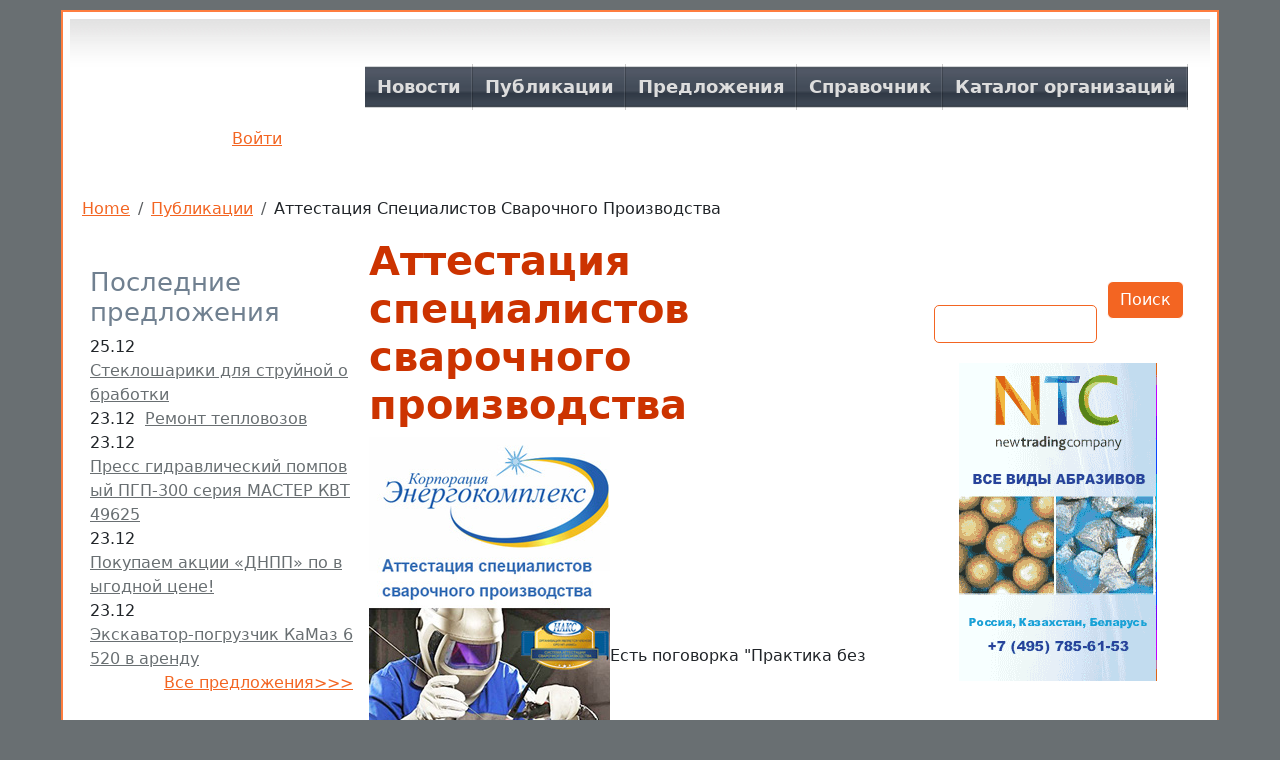

--- FILE ---
content_type: text/html; charset=UTF-8
request_url: https://mirprom.com/public/attestaciya-specialistov-svarochnogo-proizvodstva.html
body_size: 9401
content:

<!DOCTYPE html>
<html lang="ru" dir="ltr" class="h-100">
  <head>
    <meta charset="utf-8" />
<noscript><style>form.antibot * :not(.antibot-message) { display: none !important; }</style>
</noscript><meta name="description" content="Есть поговорка &quot;Практика без теории слепа, теория без практики мертва&quot;, основываясь на эту жизненную мудрость, можно обосновать необходимость в постоянном совершенствование знани" />
<meta name="keywords" content="Аттестация специалистов сварочного производства" />
<link rel="canonical" href="https://mirprom.com/public/attestaciya-specialistov-svarochnogo-proizvodstva.html" />
<meta name="MobileOptimized" content="width" />
<meta name="HandheldFriendly" content="true" />
<meta name="viewport" content="width=device-width, initial-scale=1.0" />
<script>window.a2a_config=window.a2a_config||{};a2a_config.callbacks=[];a2a_config.overlays=[];a2a_config.templates={};</script>

    <title>Аттестация специалистов сварочного производства</title>
    <link rel="stylesheet" media="all" href="/sites/default/files/css/css_h-sl-irWW4TXhQRbIcAUp4w8NJFq7j_BYa6Rv9S-1ZE.css?delta=0&amp;language=ru&amp;theme=b5subtheme&amp;include=[base64]" />
<link rel="stylesheet" media="all" href="/sites/default/files/css/css_fW4OeY5pJGWQ-Sa5FNhHEhMcjV5RQCxMTPeh-RuWj9I.css?delta=1&amp;language=ru&amp;theme=b5subtheme&amp;include=[base64]" />

    
  </head>
  <body class="path-node page-node-type-article   d-flex flex-column h-100">
        <div class="visually-hidden-focusable skip-link p-3 container">
      <a href="#main-content" class="p-2">
        Перейти к основному содержанию
      </a>
    </div>
    
      <div class="dialog-off-canvas-main-canvas d-flex flex-column h-100" data-off-canvas-main-canvas>
    

<header role="banner">
  

    <nav class="navbar navbar-expand-lg   ">
    <div class="container d-flex">
        <div class="region region-nav-branding">
    <div id="block-b5subtheme-branding" class="block block-system block-system-branding-block">
  
    
  <div class="navbar-brand d-flex align-items-center">

    <a href="/" title="Home" rel="home" class="site-logo d-block">
    <img src="/themes/custom/b5subtheme/logo.svg" width="163px" height="100px" alt="Home" fetchpriority="high" />
  </a>
  
  <div>
    
      </div>
</div>
</div>
<div id="block-b5subtheme-login" class="block block-block-content block-block-contentb821f7db-80fa-4d9a-a8f9-2c0d2def98ad">
  
    
      
            <div class="clearfix text-formatted field field--name-body field--type-text-with-summary field--label-hidden field__item"><p class="log_in_site"><a href="/user/login" rel="nofollow noindex noopener">Войти</a></p></div>
      
  </div>

  </div>


              <button class="navbar-toggler collapsed" type="button" data-bs-toggle="collapse"
                data-bs-target="#navbarSupportedContent" aria-controls="navbarSupportedContent"
                aria-expanded="false" aria-label="Toggle navigation">
          <span class="navbar-toggler-icon"></span>
        </button>

        <div class="collapse navbar-collapse justify-content-md-end" id="navbarSupportedContent">
            <div class="region region-nav-main">
    <nav role="navigation" aria-labelledby="block-b5subtheme-main-navigation-menu" id="block-b5subtheme-main-navigation" class="block block-menu navigation menu--main">
            
  <h5 class="visually-hidden" id="block-b5subtheme-main-navigation-menu">Основная навигация</h5>
  

        
            <ul data-block="nav_main" class="navbar-nav justify-content-end flex-wrap nav-level-0">
                    <li class="nav-item">
          <a href="/news" class="nav-link" data-drupal-link-system-path="news">Новости</a>
      </li>

                    <li class="nav-item">
          <a href="/public" class="nav-link" data-drupal-link-system-path="public">Публикации</a>
      </li>

                    <li class="nav-item">
          <a href="/annoucements" class="nav-link" data-drupal-link-system-path="annoucements">Предложения</a>
      </li>

                    <li class="nav-item">
          <a href="/spravka" class="nav-link" data-drupal-link-system-path="spravka">Справочник</a>
      </li>

                    <li class="nav-item">
          <a href="/organization" class="nav-link" data-drupal-link-system-path="organization">Каталог организаций</a>
      </li>

        </ul>
  



  </nav>

  </div>

          
        </div>
          </div>
  </nav>
  
</header>

<main role="main">
  <a id="main-content" tabindex="-1"></a>
  
  
  

  <div class="container">
            <div class="region region-breadcrumb">
    <div id="block-b5subtheme-breadcrumbs" class="block block-system block-system-breadcrumb-block">
  
    
        <nav aria-label="breadcrumb">
    <h2 id="system-breadcrumb" class="visually-hidden">Строка навигации</h2>
    <ol class="breadcrumb">
          <li class="breadcrumb-item">
                  <a href="/">Home</a>
              </li>
          <li class="breadcrumb-item">
                  <a href="/public">Публикации</a>
              </li>
          <li class="breadcrumb-item">
                  Аттестация Специалистов Сварочного Производства
              </li>
        </ol>
  </nav>

  </div>

  </div>

        <div class="row g-0">
              <div class="order-2 order-lg-1 col-12 col-sm-6 col-lg-3">
            <div class="region region-sidebar-first">
    <div class="views-element-container block block-views block-views-blockthe-last-3-elements-block-2" id="block-b5subtheme-views-block-the-last-3-elements-block-2">
  
      <h2>Последние предложения</h2>
    
      <div data-block="sidebar_first"><div class="view view-the-last-3-elements view-id-the_last_3_elements view-display-id-block_2 js-view-dom-id-aaa066aead4e0041352bb6ce2bd910d42caf21c5bbe0280d746f22c141eb2c34">
  
    
      
      <div class="view-content">
          <div class="the-last-3"><div class="time-div"><span><time datetime="2025-12-25T14:47:07+03:00" title="четверг, 25 декабря 2025 - 14:47" class="datetime">25.12</time>
</span></div><div class="views-field views-field-title"><span class="field-content"><a href="/annoucements/stekloshariki-dlya-struynoy-obrabotki.htm" hreflang="ru">Стеклошарики для струйной обработки</a></span></div></div>
    <div class="the-last-3"><div class="time-div"><span><time datetime="2025-12-23T19:31:42+03:00" title="вторник, 23 декабря 2025 - 19:31" class="datetime">23.12</time>
</span></div><div class="views-field views-field-title"><span class="field-content"><a href="/annoucements/remont-teplovozov.htm" hreflang="ru">Ремонт тепловозов</a></span></div></div>
    <div class="the-last-3"><div class="time-div"><span><time datetime="2025-12-23T19:27:35+03:00" title="вторник, 23 декабря 2025 - 19:27" class="datetime">23.12</time>
</span></div><div class="views-field views-field-title"><span class="field-content"><a href="/annoucements/press-gidravlicheskiy-pompovyy-pgp-300-seriya-master-kvt-49625.htm" hreflang="ru">Пресс гидравлический помповый ПГП-300 серия МАСТЕР КВТ 49625</a></span></div></div>
    <div class="the-last-3"><div class="time-div"><span><time datetime="2025-12-23T19:21:26+03:00" title="вторник, 23 декабря 2025 - 19:21" class="datetime">23.12</time>
</span></div><div class="views-field views-field-title"><span class="field-content"><a href="/annoucements/pokupaem-akcii-dnpp-po-vygodnoy-cene.htm" hreflang="ru">Покупаем акции «ДНПП» по выгодной цене!</a></span></div></div>
    <div class="the-last-3"><div class="time-div"><span><time datetime="2025-12-23T19:17:01+03:00" title="вторник, 23 декабря 2025 - 19:17" class="datetime">23.12</time>
</span></div><div class="views-field views-field-title"><span class="field-content"><a href="/annoucements/ekskavator-pogruzchik-kamaz-6520-v-arendu.htm" hreflang="ru">Экскаватор-погрузчик КаМаз 6520 в аренду</a></span></div></div>

    </div>
  
            <div class="view-footer">
      <span class="more-link"><a href="/annoucements" rel="nofollow noindex noopener">Все предложения>>></a></span>
    </div>
    </div>
</div>

  </div>
<div class="views-element-container block block-views block-views-blockthe-last-3-elements-block-4" id="block-b5subtheme-views-block-the-last-3-elements-block-4">
  
      <h2>Последние новости</h2>
    
      <div data-block="sidebar_first"><div class="view view-the-last-3-elements view-id-the_last_3_elements view-display-id-block_4 js-view-dom-id-eb66175eaf870227ba3b14b2af9d2fdd145e8a04fdbe6b4db4539e9ebde481d8">
  
    
      
      <div class="view-content">
          <div class="the-last-3"><div class="time-div"><span><time datetime="2025-09-25T03:00:00+03:00" title="четверг, 25 сентября 2025 - 03:00" class="datetime">25.09</time>
</span></div><div class="views-field views-field-title"><span class="field-content"><a href="/news/krmz-vnedryaet-cifrovuyu-sistemu-kontrolya-kachestva-ot-vedushchego-proizvoditelya" hreflang="ru">КРМЗ внедряет цифровую систему контроля качества от ведущего производителя навигационных систем</a></span></div></div>
    <div class="the-last-3"><div class="time-div"><span><time datetime="2025-09-24T03:00:00+03:00" title="среда, 24 сентября 2025 - 03:00" class="datetime">24.09</time>
</span></div><div class="views-field views-field-title"><span class="field-content"><a href="/news/virial-razrabotal-rezhushchie-plastiny-dlya-neftegazovogo-mashinostroeniya.htm" hreflang="ru">«Вириал» разработал режущие пластины для нефтегазового машиностроения</a></span></div></div>
    <div class="the-last-3"><div class="time-div"><span><time datetime="2025-08-28T03:00:00+03:00" title="четверг, 28 августа 2025 - 03:00" class="datetime">28.08</time>
</span></div><div class="views-field views-field-title"><span class="field-content"><a href="/news/promyshlennost-40-rt-tekhpriemka-i-ttk-cifrovye-resheniya-sozdayut-alyans.htm" hreflang="ru">Промышленность 4.0: РТ-Техприемка и ТТК-Цифровые решения создают альянс</a></span></div></div>
    <div class="the-last-3"><div class="time-div"><span><time datetime="2025-08-28T03:00:00+03:00" title="четверг, 28 августа 2025 - 03:00" class="datetime">28.08</time>
</span></div><div class="views-field views-field-title"><span class="field-content"><a href="/news/severstal-podtverdila-kachestvo-vysokoprochnykh-staley-dlya-sudov-ledovogo-klassa.htm" hreflang="ru">«Северсталь» подтвердила качество высокопрочных сталей для судов ледового класса</a></span></div></div>
    <div class="the-last-3"><div class="time-div"><span><time datetime="2025-08-04T03:00:00+03:00" title="понедельник, 4 августа 2025 - 03:00" class="datetime">04.08</time>
</span></div><div class="views-field views-field-title"><span class="field-content"><a href="/news/severstal-osvoila-proizvodstvo-stali-sa-387-gr22-cl2.htm" hreflang="ru">«Северсталь» освоила производство стали SA-387 Gr22 Cl2</a></span></div></div>

    </div>
  
            <div class="view-footer">
      <span class="more-link"><a href="/news" rel="nofollow noindex noopener">Все новости>>></a></span>
    </div>
    </div>
</div>

  </div>
<div class="views-element-container block block-views block-views-blockthe-last-3-elements-block-3" id="block-b5subtheme-views-block-the-last-3-elements-block-3">
  
      <h2>Последние организации</h2>
    
      <div data-block="sidebar_first"><div class="view view-the-last-3-elements view-id-the_last_3_elements view-display-id-block_3 js-view-dom-id-0666dae4c4af66159e2500f113bbd04d014700eb7d6431873caf30c9de681cb7">
  
    
      
      <div class="view-content">
          <div class="the-last-3"><div class="time-div"><span><time datetime="2025-12-05T10:28:01+03:00" title="пятница, 5 декабря 2025 - 10:28" class="datetime">05.12</time>
</span></div><div class="views-field views-field-title"><span class="field-content"><a href="/organization/tekhnorama.htm" hreflang="ru">Технорама</a></span></div></div>
    <div class="the-last-3"><div class="time-div"><span><time datetime="2025-12-04T17:45:52+03:00" title="четверг, 4 декабря 2025 - 17:45" class="datetime">04.12</time>
</span></div><div class="views-field views-field-title"><span class="field-content"><a href="/organization/agora-tekhnosvarka.htm" hreflang="ru">АГОРА-ТЕХНОСВАРКА</a></span></div></div>
    <div class="the-last-3"><div class="time-div"><span><time datetime="2025-12-04T17:16:36+03:00" title="четверг, 4 декабря 2025 - 17:16" class="datetime">04.12</time>
</span></div><div class="views-field views-field-title"><span class="field-content"><a href="/organization/alfa-antikor.htm" hreflang="ru">Альфа Антикор</a></span></div></div>
    <div class="the-last-3"><div class="time-div"><span><time datetime="2025-09-10T03:00:00+03:00" title="среда, 10 сентября 2025 - 03:00" class="datetime">10.09</time>
</span></div><div class="views-field views-field-title"><span class="field-content"><a href="/organizations/makroprof.htm" hreflang="ru">МакроПроф</a></span></div></div>
    <div class="the-last-3"><div class="time-div"><span><time datetime="2025-09-10T03:00:00+03:00" title="среда, 10 сентября 2025 - 03:00" class="datetime">10.09</time>
</span></div><div class="views-field views-field-title"><span class="field-content"><a href="/organizations/mobilnye-metallokonstrukcii-moskva.htm" hreflang="ru">Мобильные-металлоконструкции-москва</a></span></div></div>

    </div>
  
            <div class="view-footer">
      <span class="more-link"><a href="/organization" rel="nofollow noindex noopener">Все организации>>></a></span>
    </div>
    </div>
</div>

  </div>

  </div>

        </div>
            <div class="order-1 order-lg-2 col-12 col-lg-6">
          <div class="region region-content">
    <div data-drupal-messages-fallback class="hidden"></div>
<div id="block-b5subtheme-page-title" class="block block-core block-page-title-block">
  
    
      
<h1><span class="field field--name-title field--type-string field--label-hidden">Аттестация специалистов сварочного производства</span>
</h1>


  </div>
<div id="block-b5subtheme-content" class="block block-system block-system-main-block">
  
    
      
<article data-history-node-id="3027" class="node node--type-article node--view-mode-full">

  
    

  
  <div class="node__content">
    
            <div class="clearfix text-formatted field field--name-body field--type-text-with-summary field--label-hidden field__item"><p><img alt="Аттестация специалистов сварочного производства" src="/sites/default/files/images/public/energy_complex.jpg">Есть поговорка "Практика без теории слепа, теория без практики мертва", основываясь на эту жизненную мудрость, можно обосновать необходимость в постоянном совершенствование знаний в любой профессии, не только в сварочном производстве.</p>
<h2>Причины, по которым может потребоваться аттестация специалистов сварочного <a href="/annoucement/102345">производства</a>, довольно много:</h2>
<ul>
<li>Определение начальных знаний – первичная аттестация (с присвоением начального разряда).</li>
<li>Периодическая аттестация – позволяет освежать знания не только в теории, но и позволяет узнать о новых методах <a href="/annoucement/102269">сварки</a> или сварочных технологиях, а также и о новых материалах для нее.</li>
<li>Аттестационное удостоверение – у каждого удостоверения есть срок, продление срока удостоверения позволяет контролировать людей и их знания (навыки), при необходимости отправлять на дополнительное <a href="/annoucement/102340">обучение</a>.</li>
<li>Для работы сварщиков на опасных производственных участках, требуются квалифицированные рабочие, аттестованные именно для работы на таких участках и с возможностью сварки или наплавкой различных металлов, которые как знаю сварщики, требуют различного подхода, оборудования и <a href="/annoucement/102349">материалов</a>.</li>
</ul>
<h2>Основные пункты для повторения при <a href="/annoucement/102340">аттестации</a> сварщиков:</h2>
<ul>
<li><strong>Классификация способов</strong> – разнообразие материалов и разновидностей конструкций создало много способов сварки, но самым популярным методом является электродуговая сварка. Этот вид сварки как правило осваивают на начальном уровне подготовке любого специалиста. Благодаря электрической дуге и специального электрода с покрытием (защита от попадания кислорода, что электрод горел хорошо), создается огненная ванночка, которая и плавит метал, а полудуговое движение электрода во время сварки и постоянной подачи, можно добиться качественного сварного шва.</li>
<li><strong>Оборудование</strong> – мало знать теорию, настройка оборудования является не маловажным этапом в процессе работы, а также подготовка рабочего места, чтобы ни что не мешало, позволяет работать качественно и с комфортом. Самым распространенным <a href="/annoucement/132750">оборудованием</a> является современные инверторы, которые заслужили свое право быть востребованными, за счет своей легкости, компактности и в процессе работы не влияют на внешний источник электроснабжения, что благотворно сказывается на общем производственном процессе.</li>
<li><strong>Материалы</strong> – разновидность металлов, требует и правильную подборку <a href="/annoucement/102314">электродов</a> для каждого <a href="/annoucement/102356">металла</a>, для обеспечения нужной прочности сварного шва. Но есть и универсальные электроды, но чаще всего их применяют в тех местах, где нагрузка небольшая на конструкцию или подходят к большинству типов металла. Диаметр электродов тоже не маловажен при работе, для каждого диаметра требуется правильная настройка напряжения, а также подборка толщины металла.</li>
</ul>
<p>"</p>
</div>
      
<noindex >
    <span class="a2a_kit a2a_kit_size_27 addtoany_list" data-a2a-url="https://mirprom.com/public/attestaciya-specialistov-svarochnogo-proizvodstva.html" data-a2a-title="Аттестация специалистов сварочного производства"><!--noindex--><a class="a2a_button_odnoklassniki" rel="nofollow noindex noopener"></a><a class="a2a_button_vk" rel="nofollow noindex noopener"></a><a class="a2a_button_livejournal" rel="nofollow noindex noopener"></a><a class="a2a_button_mail_ru" rel="nofollow noindex noopener"></a><a class="a2a_button_telegram" rel="nofollow noindex noopener"></a><a class="a2a_button_viber" rel="nofollow noindex noopener"></a><a class="a2a_button_whatsapp" rel="nofollow noindex noopener"></a><a class="a2a_button_skype" rel="nofollow noindex noopener"></a><a class="a2a_button_email" rel="nofollow noindex noopener"></a><!--/noindex--></span>

  </noindex><fieldset class="js-form-item form-item js-form-wrapper form-wrapper">
      <legend>
    <span class="fieldset-legend"><span class="other_node">Другие публикации:</span></span>
  </legend>
  <div class="fieldset-wrapper">
            <ul class="flippy">
        <li class="flippy-previous"><a href="/public/perforirovannyy-list-nerzhaveyushchiy-krug-stal-12h18n10t.html">Перфорированный лист нержавеющий, круг сталь 12х18н10т</a></li>
          <li class="flippy-next"><a href="/public/holodilne-oborudovanie-ot-horeca.html">Холодильне оборудование от Horeca</a></li>
    </ul>

          </div>
</fieldset>

  </div>

</article>

  </div>

  </div>

      </div>
              <div class="order-3 col-12 col-sm-6 col-lg-3">
            <div class="region region-sidebar-second">
    <div id="block-b5subtheme-formapoiska" class="block block-block-content block-block-content01d08d6c-f85a-4430-a05f-a1171a0268c7">
  
    
      
            <div class="clearfix text-formatted field field--name-body field--type-text-with-summary field--label-hidden field__item"><div class="search-block-form contextual-region block block-search container-inline" data-drupal-selector="search-block-form" id="block-b5subtheme-search-form" role="search">
<div class="contextual" data-contextual-id="block:block=b5subtheme_search_form:langcode=ru" data-contextual-token="1cJI_yE9ZdcDuAOHrU-6Vt6iV-ypVUpc8ox4Oq7GrDI" data-drupal-ajax-container data-once="contextual-render">
<p><button class="trigger focusable visually-hidden" type="button" aria-pressed="false">Открыть  настройки</button></p>
<ul class="contextual-links" hidden>
<li data-list-item-id="ef0303f0a413cd9d67f75d7997f512b39"><a href="/admin/structure/block/manage/b5subtheme_search_form?destination=/spravka">Настроить блок</a></li>
<li data-list-item-id="eea2d0c939f25a0e77bdf747ac1c17acd"><a href="/admin/structure/block/manage/b5subtheme_search_form/delete?destination=/spravka">Удалить блок</a></li>
</ul>
</div>
<form data-block="sidebar_second" action="/search/node" method="get" id="search-block-form" accept-charset="UTF-8">
<div class="js-form-item form-item js-form-type-search form-type-search js-form-item-keys form-item-keys form-no-label"><label class="visually-hidden" for="edit-keys">Поиск</label><br>
<input class="form-search form-control" title="Введите ключевые слова для поиска." data-drupal-selector="edit-keys" type="search" id="edit-keys" name="keys" value size="15" maxlength="128"></div>
<div class="form-actions js-form-wrapper form-wrapper" data-drupal-selector="edit-actions" id="edit-actions">
<input class="button js-form-submit form-submit btn btn-secondary" data-drupal-selector="edit-submit" type="submit" id="edit-submit" value="Поиск"></div>
</form>
</div>
</div>
      
  </div>
<div id="block-b5subtheme-banners-right-column" class="block block-block-content block-block-content83312813-1fe9-4bc9-bd6e-b610f39e7412">
  
    
      
            <div class="clearfix text-formatted field field--name-body field--type-text-with-summary field--label-hidden field__item"><a href="https://shotblasting.ru/produkciya/steklyannaya-drob" target="_blank"><img class="copyprevention-processed" style="max-height:318px;max-width:198px;" src="/themes/custom/b5subtheme/design/shotblasting_200x320_fin_5_kadrov_1.gif" alt="все виды абразивов стеклянная дробь, стеклошарики" width="100%" height="100%" loading="lazy"></a><br><br><br>
<a href="https://steklosharik.ru/" target="_blank"><img class="copyprevention-processed" style="max-height:318px;max-width:198px;" src="/themes/custom/b5subtheme/design/steklosharik.jpg" alt="стеклошарики" width="100%" height="100%" loading="lazy"></a></div>
      
  </div>

  </div>

        </div>
          </div>
  </div>

</main>

<footer role="contentinfo" class="mt-auto   footer-dark text-light bg-secondary">
  <div class="container">
      <div class="region region-footer">
    <div id="block-b5subtheme-copyrightfooter" class="block block-copyright-footer">
  
    
      Copyright &copy; 2009-2026  
  </div>
<div id="block-b5subtheme-privacypolicies" class="block block-block-content block-block-content7d37bc2f-5367-4734-8d8c-97559fec3f94">
  
    
      
            <div class="clearfix text-formatted field field--name-body field--type-text-with-summary field--label-hidden field__item"><p><a href="/doc/legal-information.htm" target="_blank" rel="nofollow noindex noopener">Пользовательское соглашение</a>. Вы принимаете все условия пользовательского соглашения каждый раз, когда используйте данный сайт <a href="https://mirprom.com/">https://mirprom.com/</a><strong> </strong>и<strong> </strong>Вы выражаете свое согласие с «<a href="/doc/legal-information.htm#disclaimer_of_liability" target="_blank" rel="nofollow noindex noopener">ОТКАЗОМ ОТ ОТВЕТСТВЕННОСТИ</a>» .<br>ПРИ ЦИТИРОВАНИИ И ИСПОЛЬЗОВАНИИ ЛЮБЫХ МАТЕРИАЛОВ ССЫЛКА НА САЙТ ОБЯЗАТЕЛЬНА!&nbsp;</p>
</div>
      
  </div>
<div id="block-b5subtheme-metrikacontact" class="block block-block-content block-block-content1d24a19e-3d23-4b49-8084-58dd92239be2">
  
    
      
            <div class="clearfix text-formatted field field--name-body field--type-text-with-summary field--label-hidden field__item"><!-- noindex --><!-- Yandex.Metrika informer --> <a href="https://metrika.yandex.ru/stat/?id=72367786&amp;from=informer" target="_blank" rel="nofollow"><img src="https://informer.yandex.ru/informer/72367786/3_1_FFFFFFFF_EFEFEFFF_0_pageviews" style="width:88px; height:31px; border:0;" alt="Яндекс.Метрика" title="Яндекс.Метрика: данные за сегодня (просмотры, визиты и уникальные посетители)" class="ym-advanced-informer" data-cid="72367786" data-lang="ru" /></a> <!-- /Yandex.Metrika informer --> <!-- Yandex.Metrika counter --> <script type="text/javascript" > (function(m,e,t,r,i,k,a){m[i]=m[i]||function(){(m[i].a=m[i].a||[]).push(arguments)}; m[i].l=1*new Date(); for (var j = 0; j < document.scripts.length; j++) {if (document.scripts[j].src === r) { return; }} k=e.createElement(t),a=e.getElementsByTagName(t)[0],k.async=1,k.src=r,a.parentNode.insertBefore(k,a)}) (window, document, "script", "https://mc.yandex.ru/metrika/tag.js", "ym"); ym(72367786, "init", { clickmap:true, trackLinks:true, accurateTrackBounce:true, trackHash:true }); </script> <noscript><div><img src="https://mc.yandex.ru/watch/72367786" style="position:absolute; left:-9999px;" alt="" /></div></noscript> <!-- /Yandex.Metrika counter --><p>&nbsp;</p><p><a href="/contact" rel="nofollow noindex noopener">Связаться с нами</a></p><!-- /noindex --></div>
      
  </div>

  </div>

  </div>
</footer>

  </div>

    
    <script type="application/json" data-drupal-selector="drupal-settings-json">{"path":{"baseUrl":"\/","pathPrefix":"","currentPath":"node\/3027","currentPathIsAdmin":false,"isFront":false,"currentLanguage":"ru"},"pluralDelimiter":"\u0003","suppressDeprecationErrors":true,"back_to_top":{"back_to_top_button_trigger":100,"back_to_top_speed":1200,"back_to_top_prevent_on_mobile":true,"back_to_top_prevent_in_admin":true,"back_to_top_button_type":"image","back_to_top_button_text":"\u041d\u0430\u0432\u0435\u0440\u0445"},"field_group":{"fieldset":{"mode":"full","context":"view","settings":{"classes":"","show_empty_fields":false,"id":"","label_as_html":true,"description":""}},"html_element":{"mode":"full","context":"view","settings":{"classes":"","show_empty_fields":false,"id":"","label_as_html":false,"element":"noindex","show_label":false,"label_element":"h3","label_element_classes":"","attributes":"","effect":"none","speed":"fast"}}},"user":{"uid":0,"permissionsHash":"8f3b53d512a19f6e1fe4fb4a24f7e4b0979447e19468bee954ec3aa3e5f8aaa2"}}</script>
<script src="/core/assets/vendor/jquery/jquery.min.js?v=4.0.0-rc.1"></script>
<script src="/sites/default/files/js/js_gFWhUzVxR3AAFu7WC74zFxmiJQxfS825D7VDLJChwQw.js?scope=footer&amp;delta=1&amp;language=ru&amp;theme=b5subtheme&amp;include=eJxVx0sKgDAQBNELJWbleULnIxIlM2R6k9vrQlChFq9QCgV9BjxYtiGdLiEfkXKn4ePYzCURGgd0DS99M3-C1egylHlHPOpUlPDfC64nK9I"></script>
<script src="https://static.addtoany.com/menu/page.js" defer></script>
<script src="/sites/default/files/js/js_V9JQbFQ_GUzUvy6eNDDBBLiHDWxfbOalVTPzwj6iFVo.js?scope=footer&amp;delta=3&amp;language=ru&amp;theme=b5subtheme&amp;include=eJxVx0sKgDAQBNELJWbleULnIxIlM2R6k9vrQlChFq9QCgV9BjxYtiGdLiEfkXKn4ePYzCURGgd0DS99M3-C1egylHlHPOpUlPDfC64nK9I"></script>

  </body>
</html>
